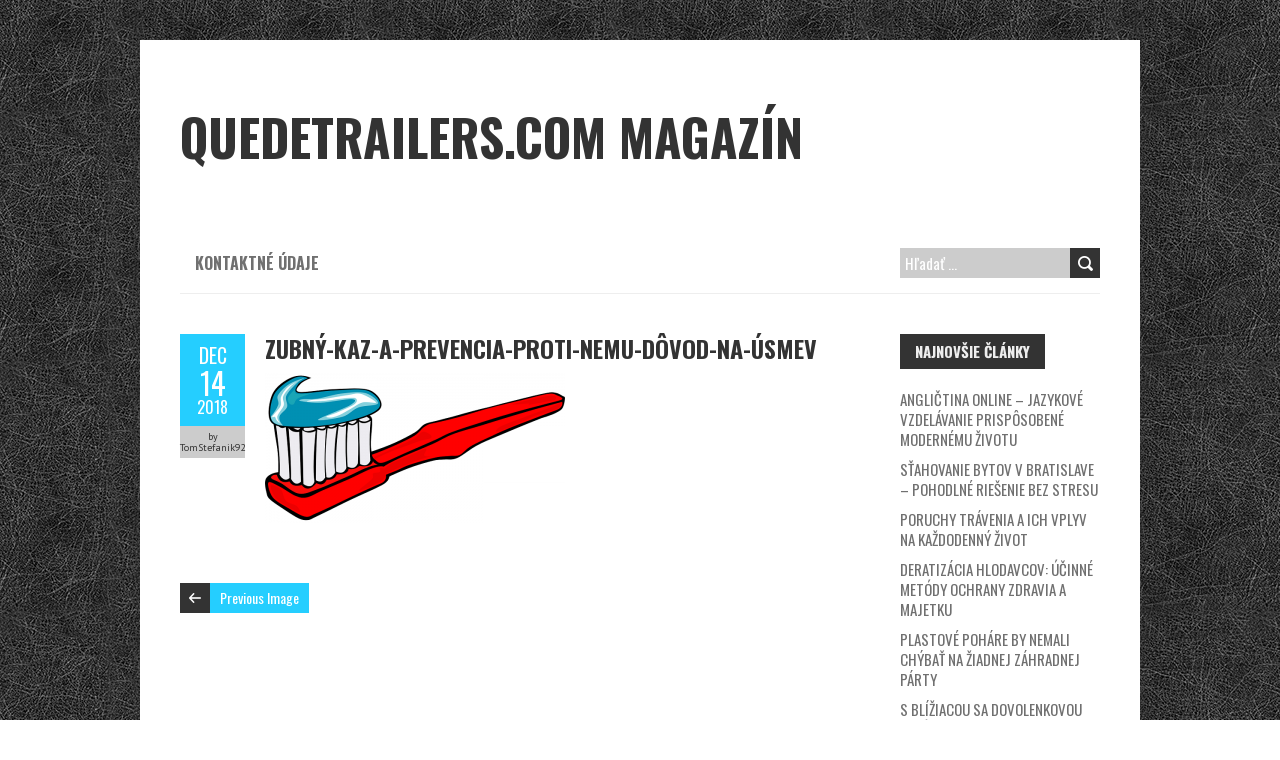

--- FILE ---
content_type: text/html; charset=UTF-8
request_url: https://www.quedetrailers.com/nedovolte-zubnemu-kazu-zneprijemnovat-vam-zivot/zubny-kaz-a-prevencia-proti-nemu-dovod-na-usmev/
body_size: 21495
content:
<!DOCTYPE html>
<!--[if lt IE 7 ]><html class="ie ie6" lang="sk-SK"
	prefix="og: https://ogp.me/ns#" > <![endif]-->
<!--[if IE 7 ]><html class="ie ie7" lang="sk-SK"
	prefix="og: https://ogp.me/ns#" > <![endif]-->
<!--[if IE 8 ]><html class="ie ie8" lang="sk-SK"
	prefix="og: https://ogp.me/ns#" > <![endif]-->
<!--[if (gte IE 9)|!(IE)]><!--><html lang="sk-SK"
	prefix="og: https://ogp.me/ns#" > <!--<![endif]-->
<head>
<meta charset="UTF-8" />
<meta name="viewport" content="width=device-width, initial-scale=1.0">
<!--[if IE]><meta http-equiv="X-UA-Compatible" content="IE=edge,chrome=1"><![endif]-->
<link rel="profile" href="https://gmpg.org/xfn/11" />
<link rel="pingback" href="https://www.quedetrailers.com/xmlrpc.php" />
<!--[if lt IE 9]>
<script src="https://www.quedetrailers.com/wp-content/themes/boldr-lite/js/html5.js" type="text/javascript"></script>
<![endif]--><title>zubný-kaz-a-prevencia-proti-nemu-dôvod-na-úsmev | QuedeTrailers.com Magazín</title>

		<!-- All in One SEO 4.0.18 -->
		<meta name="description" content="Bolesť pri zubnom kaze"/>
		<meta property="og:site_name" content="QuedeTrailers.com Magazín |" />
		<meta property="og:type" content="article" />
		<meta property="og:title" content="zubný-kaz-a-prevencia-proti-nemu-dôvod-na-úsmev | QuedeTrailers.com Magazín" />
		<meta property="article:published_time" content="2018-12-14T09:18:12Z" />
		<meta property="article:modified_time" content="2018-12-14T09:19:27Z" />
		<meta property="twitter:card" content="summary" />
		<meta property="twitter:domain" content="www.quedetrailers.com" />
		<meta property="twitter:title" content="zubný-kaz-a-prevencia-proti-nemu-dôvod-na-úsmev | QuedeTrailers.com Magazín" />
		<script type="application/ld+json" class="aioseo-schema">
			{"@context":"https:\/\/schema.org","@graph":[{"@type":"WebSite","@id":"https:\/\/www.quedetrailers.com\/#website","url":"https:\/\/www.quedetrailers.com\/","name":"QuedeTrailers.com Magaz\u00edn","publisher":{"@id":"https:\/\/www.quedetrailers.com\/#organization"}},{"@type":"Organization","@id":"https:\/\/www.quedetrailers.com\/#organization","name":"QuedeTrailers.com Magaz\u00edn","url":"https:\/\/www.quedetrailers.com\/"},{"@type":"BreadcrumbList","@id":"https:\/\/www.quedetrailers.com\/nedovolte-zubnemu-kazu-zneprijemnovat-vam-zivot\/zubny-kaz-a-prevencia-proti-nemu-dovod-na-usmev\/#breadcrumblist","itemListElement":[{"@type":"ListItem","@id":"https:\/\/www.quedetrailers.com\/#listItem","position":"1","item":{"@id":"https:\/\/www.quedetrailers.com\/#item","name":"Home","url":"https:\/\/www.quedetrailers.com\/"},"nextItem":"https:\/\/www.quedetrailers.com\/nedovolte-zubnemu-kazu-zneprijemnovat-vam-zivot\/zubny-kaz-a-prevencia-proti-nemu-dovod-na-usmev\/#listItem"},{"@type":"ListItem","@id":"https:\/\/www.quedetrailers.com\/nedovolte-zubnemu-kazu-zneprijemnovat-vam-zivot\/zubny-kaz-a-prevencia-proti-nemu-dovod-na-usmev\/#listItem","position":"2","item":{"@id":"https:\/\/www.quedetrailers.com\/nedovolte-zubnemu-kazu-zneprijemnovat-vam-zivot\/zubny-kaz-a-prevencia-proti-nemu-dovod-na-usmev\/#item","name":"zubn\u00fd-kaz-a-prevencia-proti-nemu-d\u00f4vod-na-\u00fasmev","description":"Boles\u0165 pri zubnom kaze","url":"https:\/\/www.quedetrailers.com\/nedovolte-zubnemu-kazu-zneprijemnovat-vam-zivot\/zubny-kaz-a-prevencia-proti-nemu-dovod-na-usmev\/"},"previousItem":"https:\/\/www.quedetrailers.com\/#listItem"}]},{"@type":"Person","@id":"https:\/\/www.quedetrailers.com\/author\/tomstefanik92\/#author","url":"https:\/\/www.quedetrailers.com\/author\/tomstefanik92\/","name":"TomStefanik92","image":{"@type":"ImageObject","@id":"https:\/\/www.quedetrailers.com\/nedovolte-zubnemu-kazu-zneprijemnovat-vam-zivot\/zubny-kaz-a-prevencia-proti-nemu-dovod-na-usmev\/#authorImage","url":"https:\/\/secure.gravatar.com\/avatar\/a086f43944203e83992fe6995aedf735?s=96&d=mm&r=g","width":"96","height":"96","caption":"TomStefanik92"}},{"@type":"ItemPage","@id":"https:\/\/www.quedetrailers.com\/nedovolte-zubnemu-kazu-zneprijemnovat-vam-zivot\/zubny-kaz-a-prevencia-proti-nemu-dovod-na-usmev\/#itempage","url":"https:\/\/www.quedetrailers.com\/nedovolte-zubnemu-kazu-zneprijemnovat-vam-zivot\/zubny-kaz-a-prevencia-proti-nemu-dovod-na-usmev\/","name":"zubn\u00fd-kaz-a-prevencia-proti-nemu-d\u00f4vod-na-\u00fasmev | QuedeTrailers.com Magaz\u00edn","description":"Boles\u0165 pri zubnom kaze","inLanguage":"sk-SK","isPartOf":{"@id":"https:\/\/www.quedetrailers.com\/#website"},"breadcrumb":{"@id":"https:\/\/www.quedetrailers.com\/nedovolte-zubnemu-kazu-zneprijemnovat-vam-zivot\/zubny-kaz-a-prevencia-proti-nemu-dovod-na-usmev\/#breadcrumblist"},"author":"https:\/\/www.quedetrailers.com\/nedovolte-zubnemu-kazu-zneprijemnovat-vam-zivot\/zubny-kaz-a-prevencia-proti-nemu-dovod-na-usmev\/#author","creator":"https:\/\/www.quedetrailers.com\/nedovolte-zubnemu-kazu-zneprijemnovat-vam-zivot\/zubny-kaz-a-prevencia-proti-nemu-dovod-na-usmev\/#author","datePublished":"2018-12-14T09:18:12+02:00","dateModified":"2018-12-14T09:19:27+02:00"}]}
		</script>
		<!-- All in One SEO -->

<link rel='dns-prefetch' href='//fonts.googleapis.com' />
<link rel='dns-prefetch' href='//s.w.org' />
<link rel="alternate" type="application/rss+xml" title="RSS kanál: QuedeTrailers.com Magazín &raquo;" href="https://www.quedetrailers.com/feed/" />
		<script type="text/javascript">
			window._wpemojiSettings = {"baseUrl":"https:\/\/s.w.org\/images\/core\/emoji\/13.0.1\/72x72\/","ext":".png","svgUrl":"https:\/\/s.w.org\/images\/core\/emoji\/13.0.1\/svg\/","svgExt":".svg","source":{"concatemoji":"https:\/\/www.quedetrailers.com\/wp-includes\/js\/wp-emoji-release.min.js?ver=5.6.16"}};
			!function(e,a,t){var n,r,o,i=a.createElement("canvas"),p=i.getContext&&i.getContext("2d");function s(e,t){var a=String.fromCharCode;p.clearRect(0,0,i.width,i.height),p.fillText(a.apply(this,e),0,0);e=i.toDataURL();return p.clearRect(0,0,i.width,i.height),p.fillText(a.apply(this,t),0,0),e===i.toDataURL()}function c(e){var t=a.createElement("script");t.src=e,t.defer=t.type="text/javascript",a.getElementsByTagName("head")[0].appendChild(t)}for(o=Array("flag","emoji"),t.supports={everything:!0,everythingExceptFlag:!0},r=0;r<o.length;r++)t.supports[o[r]]=function(e){if(!p||!p.fillText)return!1;switch(p.textBaseline="top",p.font="600 32px Arial",e){case"flag":return s([127987,65039,8205,9895,65039],[127987,65039,8203,9895,65039])?!1:!s([55356,56826,55356,56819],[55356,56826,8203,55356,56819])&&!s([55356,57332,56128,56423,56128,56418,56128,56421,56128,56430,56128,56423,56128,56447],[55356,57332,8203,56128,56423,8203,56128,56418,8203,56128,56421,8203,56128,56430,8203,56128,56423,8203,56128,56447]);case"emoji":return!s([55357,56424,8205,55356,57212],[55357,56424,8203,55356,57212])}return!1}(o[r]),t.supports.everything=t.supports.everything&&t.supports[o[r]],"flag"!==o[r]&&(t.supports.everythingExceptFlag=t.supports.everythingExceptFlag&&t.supports[o[r]]);t.supports.everythingExceptFlag=t.supports.everythingExceptFlag&&!t.supports.flag,t.DOMReady=!1,t.readyCallback=function(){t.DOMReady=!0},t.supports.everything||(n=function(){t.readyCallback()},a.addEventListener?(a.addEventListener("DOMContentLoaded",n,!1),e.addEventListener("load",n,!1)):(e.attachEvent("onload",n),a.attachEvent("onreadystatechange",function(){"complete"===a.readyState&&t.readyCallback()})),(n=t.source||{}).concatemoji?c(n.concatemoji):n.wpemoji&&n.twemoji&&(c(n.twemoji),c(n.wpemoji)))}(window,document,window._wpemojiSettings);
		</script>
		<style type="text/css">
img.wp-smiley,
img.emoji {
	display: inline !important;
	border: none !important;
	box-shadow: none !important;
	height: 1em !important;
	width: 1em !important;
	margin: 0 .07em !important;
	vertical-align: -0.1em !important;
	background: none !important;
	padding: 0 !important;
}
</style>
	<link rel='stylesheet' id='wp-block-library-css'  href='https://www.quedetrailers.com/wp-includes/css/dist/block-library/style.min.css?ver=5.6.16' type='text/css' media='all' />
<link rel='stylesheet' id='boldr-css'  href='https://www.quedetrailers.com/wp-content/themes/boldr-lite/css/boldr.min.css?ver=1.2.12' type='text/css' media='all' />
<link rel='stylesheet' id='boldr-style-css'  href='https://www.quedetrailers.com/wp-content/themes/boldr-lite/style.css?ver=1.2.12' type='text/css' media='all' />
<link rel='stylesheet' id='Oswald-webfonts-css'  href='//fonts.googleapis.com/css?family=Oswald:400italic,700italic,400,700&#038;subset=latin,latin-ext' type='text/css' media='all' />
<link rel='stylesheet' id='PTSans-webfonts-css'  href='//fonts.googleapis.com/css?family=PT+Sans:400italic,700italic,400,700&#038;subset=latin,latin-ext' type='text/css' media='all' />
<script type='text/javascript' src='https://www.quedetrailers.com/wp-includes/js/jquery/jquery.min.js?ver=3.5.1' id='jquery-core-js'></script>
<script type='text/javascript' src='https://www.quedetrailers.com/wp-includes/js/jquery/jquery-migrate.min.js?ver=3.3.2' id='jquery-migrate-js'></script>
<script type='text/javascript' src='https://www.quedetrailers.com/wp-includes/js/hoverIntent.min.js?ver=1.8.1' id='hoverIntent-js'></script>
<script type='text/javascript' src='https://www.quedetrailers.com/wp-content/themes/boldr-lite/js/boldr.min.js?ver=1.2.12' id='boldr-js'></script>
<link rel="https://api.w.org/" href="https://www.quedetrailers.com/wp-json/" /><link rel="alternate" type="application/json" href="https://www.quedetrailers.com/wp-json/wp/v2/media/290" /><link rel="EditURI" type="application/rsd+xml" title="RSD" href="https://www.quedetrailers.com/xmlrpc.php?rsd" />
<link rel="wlwmanifest" type="application/wlwmanifest+xml" href="https://www.quedetrailers.com/wp-includes/wlwmanifest.xml" /> 
<meta name="generator" content="WordPress 5.6.16" />
<link rel='shortlink' href='https://www.quedetrailers.com/?p=290' />
<link rel="alternate" type="application/json+oembed" href="https://www.quedetrailers.com/wp-json/oembed/1.0/embed?url=https%3A%2F%2Fwww.quedetrailers.com%2Fnedovolte-zubnemu-kazu-zneprijemnovat-vam-zivot%2Fzubny-kaz-a-prevencia-proti-nemu-dovod-na-usmev%2F" />
<link rel="alternate" type="text/xml+oembed" href="https://www.quedetrailers.com/wp-json/oembed/1.0/embed?url=https%3A%2F%2Fwww.quedetrailers.com%2Fnedovolte-zubnemu-kazu-zneprijemnovat-vam-zivot%2Fzubny-kaz-a-prevencia-proti-nemu-dovod-na-usmev%2F&#038;format=xml" />

<!-- Dynamic Widgets by QURL loaded - http://www.dynamic-widgets.com //-->
<style type="text/css" id="custom-background-css">
body.custom-background { background-image: url("https://www.quedetrailers.com/wp-content/themes/boldr-lite/img/black-leather.png"); background-position: left top; background-size: auto; background-repeat: repeat; background-attachment: scroll; }
</style>
	</head><body data-rsssl=1 class="attachment attachment-template-default single single-attachment postid-290 attachmentid-290 attachment-png custom-background"><div id="main-wrap"><div id="header"><div class="container"><div id="logo"><a href="https://www.quedetrailers.com" title='QuedeTrailers.com Magazín' rel='home'><h1 class="site-title" style="display:block">QuedeTrailers.com Magazín</h1></a></div></div></div><div id="navbar" class="container"><div class="menu-container"><div class="menu-menu-container"><ul id="menu-menu" class="menu sf-menu"><li id="menu-item-10" class="menu-item menu-item-type-post_type menu-item-object-page menu-item-10"><a href="https://www.quedetrailers.com/kontaktne-udaje/">Kontaktné údaje</a></li>
</ul></div><select id="dropdown-menu"><option value="">Menu</option><option value="https://www.quedetrailers.com/kontaktne-udaje/">Kontaktné údaje</option></select></div><div id="nav-search"><form role="search" method="get" class="search-form" action="https://www.quedetrailers.com/">
				<label>
					<span class="screen-reader-text">Hľadať:</span>
					<input type="search" class="search-field" placeholder="Hľadať &hellip;" value="" name="s" />
				</label>
				<input type="submit" class="search-submit" value="Nájdi" />
			</form></div></div><div class="container" id="main-content"><div id="page-container" class="left with-sidebar"><div id="post-290" class="single-post post-290 attachment type-attachment status-inherit hentry"><div class="postmetadata"><span class="meta-date"><a href="https://www.quedetrailers.com/nedovolte-zubnemu-kazu-zneprijemnovat-vam-zivot/zubny-kaz-a-prevencia-proti-nemu-dovod-na-usmev/" title="zubný-kaz-a-prevencia-proti-nemu-dôvod-na-úsmev" rel="bookmark"><span class="month">dec</span><span class="day">14</span><span class="year">2018</span><span class="published">14. decembra 2018</span><span class="updated">14. decembra 2018</span></a></span><span class="meta-author vcard author">by <span class="fn">TomStefanik92</span></span></div><div class="post-contents"><h3 class="entry-title"><a href="https://www.quedetrailers.com/nedovolte-zubnemu-kazu-zneprijemnovat-vam-zivot/zubny-kaz-a-prevencia-proti-nemu-dovod-na-usmev/" title="zubný-kaz-a-prevencia-proti-nemu-dôvod-na-úsmev" rel="bookmark">zubný-kaz-a-prevencia-proti-nemu-dôvod-na-úsmev</a></h3><p class="attachment"><a href='https://www.quedetrailers.com/wp-content/uploads/2018/12/zubný-kaz-a-prevencia-proti-nemu-dôvod-na-úsmev.png'><img width="300" height="150" src="https://www.quedetrailers.com/wp-content/uploads/2018/12/zubný-kaz-a-prevencia-proti-nemu-dôvod-na-úsmev-300x150.png" class="attachment-medium size-medium" alt="Zubný kaz u dospelých ľudí" loading="lazy" srcset="https://www.quedetrailers.com/wp-content/uploads/2018/12/zubný-kaz-a-prevencia-proti-nemu-dôvod-na-úsmev-300x150.png 300w, https://www.quedetrailers.com/wp-content/uploads/2018/12/zubný-kaz-a-prevencia-proti-nemu-dôvod-na-úsmev.png 700w" sizes="(max-width: 300px) 100vw, 300px" /></a></p>
<div class="clear"></div></div><br class="clear" /></div><div class="article_nav"><div class="previous"><a href='https://www.quedetrailers.com/nedovolte-zubnemu-kazu-zneprijemnovat-vam-zivot/zubny-kaz-a-zla-zivotosprava-dovod-na-usmev/'>Previous Image</a></div><br class="clear" /></div></div><div id="sidebar-container" class="right"><ul id="sidebar">
		<li id="recent-posts-2" class="widget widget_recent_entries">
		<h3 class="widget-title">Najnovšie články</h3>
		<ul>
											<li>
					<a href="https://www.quedetrailers.com/anglictina-online-jazykove-vzdelavanie-prisposobene-modernemu-zivotu/">Angličtina online – jazykové vzdelávanie prispôsobené modernému životu</a>
									</li>
											<li>
					<a href="https://www.quedetrailers.com/stahovanie-bytov-v-bratislave-pohodlne-riesenie-bez-stresu/">Sťahovanie bytov v Bratislave – Pohodlné riešenie bez stresu</a>
									</li>
											<li>
					<a href="https://www.quedetrailers.com/poruchy-travenia-a-ich-vplyv-na-kazdodenny-zivot/">Poruchy trávenia a ich vplyv na každodenný život</a>
									</li>
											<li>
					<a href="https://www.quedetrailers.com/deratizacia-hlodavcov-ucinne-metody-ochrany-zdravia-a-majetku/">Deratizácia hlodavcov: Účinné metódy ochrany zdravia a majetku</a>
									</li>
											<li>
					<a href="https://www.quedetrailers.com/plastove-pohare-by-nemali-chybat-na-ziadnej-zahradnej-party/">Plastové poháre by nemali chýbať na žiadnej záhradnej párty</a>
									</li>
											<li>
					<a href="https://www.quedetrailers.com/s-bliziacou-sa-dovolenkovou-sezonou-si-vyberte-stylove-panske-plavky/">S blížiacou sa dovolenkovou sezónou si vyberte štýlové pánske plavky</a>
									</li>
											<li>
					<a href="https://www.quedetrailers.com/upratovacie-sluzby-bratislava-cennik-referencie-a-dostupnost/">Upratovacie služby Bratislava – Cenník, referencie a dostupnosť.</a>
									</li>
											<li>
					<a href="https://www.quedetrailers.com/pozicovna-bagrov-tazka-technika-na-dosah/">Požičovňa bagrov: Ťažká technika na dosah.</a>
									</li>
											<li>
					<a href="https://www.quedetrailers.com/vymena-vodovodnej-baterie-prakticky-navod-krok-za-krokom/">Výmena vodovodnej batérie: Praktický návod krok za krokom.</a>
									</li>
											<li>
					<a href="https://www.quedetrailers.com/elektrikar-bratislava-petrzalka-a-zapojenie-isticov/">Elektrikár Bratislava Petržalka a zapojenie ističov</a>
									</li>
					</ul>

		</li><li id="categories-2" class="widget widget_categories"><h3 class="widget-title">Kategórie</h3>
			<ul>
					<li class="cat-item cat-item-19"><a href="https://www.quedetrailers.com/category/autopozicovna/">Autopožičovňa</a> (1)
</li>
	<li class="cat-item cat-item-35"><a href="https://www.quedetrailers.com/category/bicyklovanie/">Bicyklovanie</a> (2)
</li>
	<li class="cat-item cat-item-6"><a href="https://www.quedetrailers.com/category/byvanie/">Bývanie</a> (60)
</li>
	<li class="cat-item cat-item-22"><a href="https://www.quedetrailers.com/category/cestovanie/">Cestovanie</a> (8)
</li>
	<li class="cat-item cat-item-34"><a href="https://www.quedetrailers.com/category/domacnost/">Domácnosť</a> (10)
</li>
	<li class="cat-item cat-item-17"><a href="https://www.quedetrailers.com/category/drevo/">Drevo</a> (5)
</li>
	<li class="cat-item cat-item-7"><a href="https://www.quedetrailers.com/category/e-shopy/">E-shopy</a> (35)
</li>
	<li class="cat-item cat-item-20"><a href="https://www.quedetrailers.com/category/energetika/">Energetika</a> (10)
</li>
	<li class="cat-item cat-item-8"><a href="https://www.quedetrailers.com/category/financny-trh/">Finančný trh</a> (9)
</li>
	<li class="cat-item cat-item-26"><a href="https://www.quedetrailers.com/category/hygienicke-potreby/">Hygienické potreby</a> (2)
</li>
	<li class="cat-item cat-item-38"><a href="https://www.quedetrailers.com/category/investovanie/">Investovanie</a> (1)
</li>
	<li class="cat-item cat-item-32"><a href="https://www.quedetrailers.com/category/jedlo-a-napoje/">Jedlo a nápoje</a> (5)
</li>
	<li class="cat-item cat-item-25"><a href="https://www.quedetrailers.com/category/kancelaria/">Kancelária</a> (3)
</li>
	<li class="cat-item cat-item-18"><a href="https://www.quedetrailers.com/category/kava/">Káva</a> (2)
</li>
	<li class="cat-item cat-item-14"><a href="https://www.quedetrailers.com/category/moda/">Móda</a> (5)
</li>
	<li class="cat-item cat-item-27"><a href="https://www.quedetrailers.com/category/nabytok/">Nábytok</a> (18)
</li>
	<li class="cat-item cat-item-1"><a href="https://www.quedetrailers.com/category/nezaradene/">Nezaradené</a> (2)
</li>
	<li class="cat-item cat-item-13"><a href="https://www.quedetrailers.com/category/oblecenie/">Oblečenie</a> (5)
</li>
	<li class="cat-item cat-item-5"><a href="https://www.quedetrailers.com/category/on-line-marketing/">On-line marketing</a> (5)
</li>
	<li class="cat-item cat-item-12"><a href="https://www.quedetrailers.com/category/operacie/">Operácie</a> (2)
</li>
	<li class="cat-item cat-item-24"><a href="https://www.quedetrailers.com/category/podnikanie/">Podnikanie</a> (21)
</li>
	<li class="cat-item cat-item-29"><a href="https://www.quedetrailers.com/category/polnohospodarstvo/">Poľnohospodárstvo</a> (2)
</li>
	<li class="cat-item cat-item-39"><a href="https://www.quedetrailers.com/category/pravo/">Právo</a> (1)
</li>
	<li class="cat-item cat-item-37"><a href="https://www.quedetrailers.com/category/reklama/">Reklama</a> (3)
</li>
	<li class="cat-item cat-item-9"><a href="https://www.quedetrailers.com/category/sklady/">Sklady</a> (1)
</li>
	<li class="cat-item cat-item-31"><a href="https://www.quedetrailers.com/category/sluzby/">Služby</a> (34)
</li>
	<li class="cat-item cat-item-15"><a href="https://www.quedetrailers.com/category/sport/">Šport</a> (8)
</li>
	<li class="cat-item cat-item-23"><a href="https://www.quedetrailers.com/category/stahovacie-sluzby/">Sťahovacie služby</a> (6)
</li>
	<li class="cat-item cat-item-16"><a href="https://www.quedetrailers.com/category/stavebnictvo/">Stavebníctvo</a> (26)
</li>
	<li class="cat-item cat-item-28"><a href="https://www.quedetrailers.com/category/technika/">Technika</a> (17)
</li>
	<li class="cat-item cat-item-36"><a href="https://www.quedetrailers.com/category/uctovnictvo/">Účtovníctvo</a> (1)
</li>
	<li class="cat-item cat-item-11"><a href="https://www.quedetrailers.com/category/varenie-a-pecenie/">Varenie a pečenie</a> (6)
</li>
	<li class="cat-item cat-item-40"><a href="https://www.quedetrailers.com/category/virtualna-realita/">Virtuálna realita</a> (1)
</li>
	<li class="cat-item cat-item-41"><a href="https://www.quedetrailers.com/category/vzdelavanie/">Vzdelávanie</a> (1)
</li>
	<li class="cat-item cat-item-33"><a href="https://www.quedetrailers.com/category/zahrada/">Záhrada</a> (5)
</li>
	<li class="cat-item cat-item-10"><a href="https://www.quedetrailers.com/category/zdravie/">Zdravie</a> (21)
</li>
	<li class="cat-item cat-item-21"><a href="https://www.quedetrailers.com/category/zvaranie/">Zváranie</a> (1)
</li>
	<li class="cat-item cat-item-30"><a href="https://www.quedetrailers.com/category/zvierata/">Zvieratá</a> (7)
</li>
			</ul>

			</li></ul>
</div></div><div id="sub-footer"><div class="container"><div class="sub-footer-left">
  QuedeTrailers.com Magazín
</div><div class="sub-footer-right"><div class="menu"><ul>
<li ><a href="https://www.quedetrailers.com/">Domovská stránka</a></li><li class="page_item page-item-2"><a href="https://www.quedetrailers.com/kontaktne-udaje/">Kontaktné údaje</a></li>
</ul></div>
</div></div></div></div><script type='text/javascript' src='https://www.quedetrailers.com/wp-includes/js/wp-embed.min.js?ver=5.6.16' id='wp-embed-js'></script>
</body></html>


--- FILE ---
content_type: text/css
request_url: https://www.quedetrailers.com/wp-content/themes/boldr-lite/style.css?ver=1.2.12
body_size: 1802
content:
/*
Theme Name: BoldR Lite
Theme URI: https://www.iceablethemes.com/shop/boldr-lite/
Description: BoldR Lite is a Bold, Responsive, Magazine-style theme for WordPress. Suitable for any website and perfect for tech or design oriented blogs and creative business websites. It features two widgetizable areas (Sidebar and optional Footer), two menu locations (Navbar and Footer), optional Tagline display, custom Logo and Favicon, Custom Header Image and Custom Background. BoldR Lite is Translation Ready (.pot file included) and already includes 7 user-contributed translations in addition to English: French (fr_FR), Russian (ru_RU), German (de_DE), Spanish (es_ES), Brazilian Portuguese (pt_BR), Polish (pl_PL) and Italian (it_IT).
Author: Iceable Media
Author URI: https://www.iceablethemes.com
License: GNU General Public License v2 (GPLv2)
License URI: http://www.gnu.org/licenses/gpl-2.0.html
Version: 1.2.12
Tags: two-columns, right-sidebar, grid-layout, custom-header, custom-background, custom-menu, featured-images, footer-widgets, full-width-template, sticky-post, theme-options, threaded-comments, translation-ready, blog, entertainment, news
Text Domain: boldr-lite

BoldR Lite. A bold, magazine style, responsive WordPress Theme by Iceable Media
Upgrade to BoldR Pro now on https://www.iceablethemes.com !
*/

/*
Copyright © 2013-2017 Iceable Media

This program is free software: you can redistribute it and/or modify
it under the terms of the GNU General Public License as published by
the Free Software Foundation, either version 2 of the License, or
(at your option) any later version.

This program is distributed in the hope that it will be useful,
but WITHOUT ANY WARRANTY; without even the implied warranty of
MERCHANTABILITY or FITNESS FOR A PARTICULAR PURPOSE.  See the
GNU General Public License for more details.

You should have received a copy of the GNU General Public License
along with this program.  If not, see <http://www.gnu.org/licenses/>.
*/
